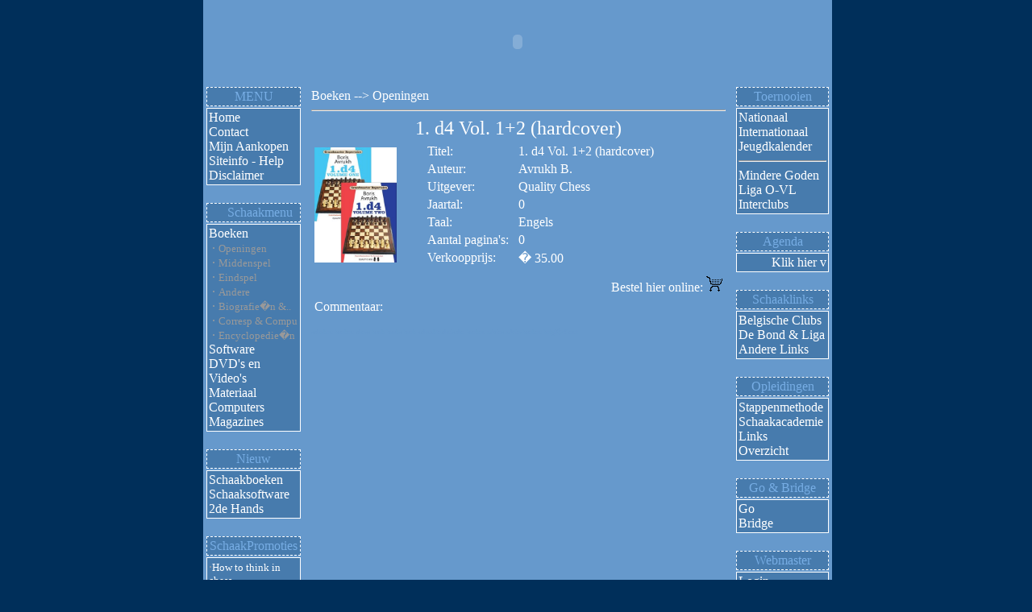

--- FILE ---
content_type: text/html; charset=UTF-8
request_url: http://schaakinfo.be/?pagina=boeken.php&item=5&id=1790
body_size: 3163
content:
<!-- Hitcounter -->

		<script language="JavaScript"> 
		   <!-- Verberg JavaScript voor oude browsers 
		   pagina = escape(document.location.href); 
		   ref = escape(document.referrer); 
		   if ((ref == "") || (ref == "undefined")) { ref = "bookmark"; } 
		   ss = screen.width + "x" + screen.height; 
		   sc = (navigator.appName.indexOf("Microsoft") > -1) ? screen.colorDepth : screen.pixelDepth; 
		   src = "counter01.php?pagina=" + pagina + "&ref=" + ref + "&ss=" + ss + "&sc=" + sc; 
		   src = "<img src=\"" + src + "\" width=1 height=1 border=0 align=\"left\">"; 
		   document.write(src); 
		   // Stop het verbergen --> 
		</script> 
		
































<!DOCTYPE HTML PUBLIC "-//W3C//DTD HTML 4.01 Transitional//EN">
<HTML>
    <HEAD>
        <meta http-equiv="content-language" content="nl">
        <meta Name="generator" content="PHPEd 3.0.0">
        <title>de Denksportkampioen</title>
        <META Name="description" CONTENT="De denksportkampioen alles over schaken: boeken software spelstrategieen, ...">
        <META Name="keywords" CONTENT="schaken chess schaak software boeken gent kampioen">
        <meta Name="author" content="Vanwynsberghe Reinhout www.ICT4YOU.be">
        <link rel="stylesheet" type="text/css" href="dedenksportkampioen_01.css">
        <script language='JavaScript' type='text/JavaScript'>
            function confirmLink(kk,message)
            {
            var tst;
            tst=confirm(message);
            return tst;
            }
        </script>
    </HEAD>
    <BODY>
                <!-- <script language='JavaScript' type='text/JavaScript'>
        var links = (screen.width / 2) - (280/2);
        window.open('popup.html', 'dedenksportkampioen', 'height=100,width=280', false);
        </script> -->
        
        <TABLE width="780px" cellpadding="0" cellspacing="0" align="center" valign="TOP" border=0>
            <TR>
                <TD colspan=3 align=center>
                  <!--  <img src='images/kop_01.gif' border='0'width='778' alt='Webdesign by ICT4YOU.be'> -->
                    <object classid="clsid:D27CDB6E-AE6D-11cf-96B8-444553540000"
                            codebase="http://active.macromedia.com/flash4/cabs/swflash.cab#version=4,0,0,0"
                            id="dedenksportkampioen_01" width="752" height="100">
                        <param name="movie" value="dedenksportkampioen_01.swf">
                        <param name="quality" value="high">
                        <param name="bgcolor" value="#477BAD">
                        <embed name="dedenksportkampioen_01" src="dedenksportkampioen_01.swf" quality="high" bgcolor="#477BAD"
                               width="752" height="100"
                               type="application/x-shockwave-flash"
                               pluginspage="http://www.macromedia.com/shockwave/download/index.cgi?P1_Prod_Version=ShockwaveFlash">
                        </embed>
                    </object>
                </TD>
            </TR>
            <TR>
                <TD width="120px" valign="TOP">
                    <TABLE border='1' width='100%' valign='TOP' >
   <TR>
      <TD align='center' class='menutitel'>
         MENU
      </TD>
   </TR>
   <TR>
	  <TD class='menuitems'>
		<a href='?pagina=welkom.php'>Home</a><br>
		<a href='?pagina=contact.php'>Contact</a><br>
         		 <a href='?pagina=winkelmand.php'>Mijn Aankopen</a><br>
		 <a href='?pagina=siteinfo.php'>Siteinfo - Help</a><br>
		 <a href='?pagina=disclaimer.php'>Disclaimer</a><br>
	  </TD>
   </TR>
</TABLE>
<BR>
<TABLE border='1' width='100%' valign='TOP' >
   <TR>
      <TD align='center' class='menutitel'>
         <marquee behavior="alternate" scrolldelay="200">Schaakmenu</marquee>		  
      </TD>
   </TR>
   <TR>
      <TD class='menuitems'>
         
         <a href='?pagina=boeken.php'>Boeken</a><br>
         <div class='menusubitems'>&nbsp;&middot;&nbsp;<a href='?pagina=boeken.php&item=1&catid=1'>Openingen</a><br>&nbsp;&middot;&nbsp;<a href='?pagina=boeken.php&item=1&catid=2'>Middenspel</a><br>&nbsp;&middot;&nbsp;<a href='?pagina=boeken.php&item=1&catid=3'>Eindspel</a><br>&nbsp;&middot;&nbsp;<a href='?pagina=boeken.php&item=1&catid=4'>Andere</a><br>&nbsp;&middot;&nbsp;<a href='?pagina=boeken.php&item=1&catid=5'>Biografie�n &..</a><br>&nbsp;&middot;&nbsp;<a href='?pagina=boeken.php&item=1&catid=6'>Corresp & Compu</a><br>&nbsp;&middot;&nbsp;<a href='?pagina=boeken.php&item=1&catid=7'>Encyclopedie�n</a><br></div>
         <a href='?pagina=software.php'>Software</a><br>
         		<a href='?pagina=materiaal.php&item=1&catid=14'>DVD's en Video's</a><br>
         <a href='?pagina=materiaal.php'>Materiaal</a><br>
              	 <a href='?pagina=computers.php'>Computers</a><br>
		 <a href='?pagina=magazines.php'>Magazines</a><br>
         
      </TD>
   </TR>
</TABLE>
<br>
<TABLE border='1' width='100%' valign='TOP'>
   <TR>
      <TD align='center' class='menutitel'>
         Nieuw
      </TD>
   </TR>
   <TR>
      <TD class='menuitems'>
         <a href='?pagina=boeken_nieuw.php'>Schaakboeken</a><br>
         <a href='?pagina=software_nieuw.php'>Schaaksoftware</a><br>
		 <a href='?pagina=2de_hands.php'>2de Hands</a><br>
      </TD>
   </TR>
</TABLE>
<br>
<TABLE border='1' width='100%' valign='TOP'>
   <TR>
      <TD align='center' class='menutitel'>
         SchaakPromoties
      </TD>
   </TR>
   <TR>
      <TD class='menuitems'>
	   &middot<font size=2><a href='?pagina=boeken.php&item=5&id=484'>How to think in chess</a><br></font> &middot<font size=2><a href='?pagina=boeken.php&item=5&id=1269'>The Open Sicilian 1 (paperback)</a><br></font> &middot<font size=2><a href='?pagina=boeken.php&item=5&id=1358'>Experts on the Anti-Sicilian (softcover)</a><br></font> &middot<font size=2><a href='?pagina=boeken.php&item=5&id=1790'>1. d4 Vol. 1+2 (hardcover)</a><br></font>      </TD>
   </TR>
</TABLE>
<br>
<TABLE border='1' width='100%' valign='TOP'>
   <TR>
      <TD align='center' class='menutitel'>
         Nieuwsbrief
      </TD>
   </TR>
   <TR>
      <TD class='menuitems'>
         <a href='?pagina=nieuwsbrief.php&item=schrijfin'>Schrijf in</a><br>
         <a href='?pagina=nieuwsbrief.php&item=schrijfuit'>Schrijf uit</a>
      </TD>
   </TR>
</TABLE>
<br>
<TABLE border='1' width='100%' valign='TOP'>
   <TR>
      <TD align='center' class='menutitel'>
         Zoeken
      </TD>
   </TR>
   <TR>
      <TD class='menuitems'>
         <FORM METHOD=POST ACTION="?pagina=zoek.php">                  
         <INPUT TYPE="text" NAME="zoekstring" size=16><br>
		 In:
		 <SELECT NAME="rubriek">
		 <option>Boeken</option>
		 <option>Software</option>
		 <option>Materiaal</option>
		 <option>Computers</option>
		 <option>Magazines</option>
		 <option value='gobridge'>Go & Bridge</option>
		 </SELECT>
		 <CENTER><INPUT TYPE="submit" value="zoek"></CENTER>
		 </FORM>
      </TD>
   </TR>
</TABLE>
<br>


                </TD>
                <TD width="540px" valign="TOP">
                    <TABLE align='center' width="99%">
                        <TR>
                            <TD >
<!-- BOEKEN -->
<a href='?pagina=boeken.php'>Boeken</a> --> <a href='?pagina=boeken.php&item=1&catid=1'>Openingen</a><hr><font size=5><center>1. d4 Vol. 1+2 (hardcover)</center></font><table width=100%><tr><td><IMG SRC='fotos/boeken/1790.jpg' WIDTH='102' HEIGHT='143' BORDER='0' ALT='Boek'></td><td><table cellspacing=0 cellpandding=0 ><TR><td>Titel: </td><td>1. d4 Vol. 1+2 (hardcover)</td></TR><TR><td>Auteur: </td><td>Avrukh B.</td></TR><TR><td>Uitgever: </td><td>Quality Chess</td></TR><TR><td>Jaartal: </td><td>0</td></TR><TR><td>Taal: </td><td>Engels</td></TR><TR><td>Aantal pagina's:&nbsp;&nbsp; </td><td>0</td></TR><tr><td>Verkoopprijs:&nbsp;&nbsp; </td><td>� 35.00</td></tr></table></td></tr></td><td colspan=2 align=right><a href='?pagina=winkelmand.php&artikel_soort=boeken.php&id=1790&prijs=35&titel=1. d4 Vol. 1+2 (hardcover)'>Bestel hier online: <IMG SRC='images/winkelwagen.gif' ALT='Voeg toe in de winkelwagen'></a></td></tr><TR><td colspan=2>Commentaar: </td></TR><TR><td colspan=2></td></TR></table><p class='hidden'>schaken boeken chess book books boek schaaktechnische boeken advies adviesboeken belgi� Gent</p>                            </TD>
                        </TR>
                    </TABLE>
                </TD>
                <TD width="120px" valign="TOP">
                    <TABLE border='1' width='100%' valign='TOP'>
   <TR>
      <TD align='center' class='menutitel'>
         Toernooien
      </TD>
   </TR>
   <TR>
      <TD class='menuitems'>
         <a href='?pagina=toernooien_kalender.php&optie=1'>Nationaal</a><br>
		 <a href='?pagina=toernooien_internationaal.php'>Internationaal<br>
		 <a href='?pagina=jeugd_jeugdkalender.php'>Jeugdkalender<hr>
     
         <a href='?pagina=toernooien_minderegoden.php'>Mindere Goden<br>
		 <a href='?pagina=toernooien_liga_ovl.php'>Liga O-VL<br>
         <a href='?pagina=toernooien_interclubs.php'>Interclubs<br>
      </TD>
   </TR>
</TABLE>
<br>
<TABLE border='1' width='100%' valign='TOP'>
   <TR>
      <TD align='center' class='menutitel'>
         Agenda
      </TD>
   </TR>
   <TR>
      <TD class='menuitems'>
	  <table class='menuagenda'></table>         <marquee behavior="left" scrolldelay="200"><a href='?pagina=toernooien_kalender.php'>Klik hier voor latere activiteiten&nbsp;&nbsp;&nbsp;&nbsp;&nbsp;</a></marquee><br>
      </TD>
   </TR>
</TABLE>
<br>
<TABLE border='1' width='100%' valign='TOP'>
    <TR>
      <TD align='center' class='menutitel'>Schaaklinks</TD>
   </TR>
   <TR>
      <TD class='menuitems'>
         <a href='?pagina=links_belgische_clubs.php'>Belgische Clubs</a><br>
         <a href='?pagina=links_bond_en_liga.php'>De Bond & Liga</a><br>
		 <a href='?pagina=links_andere.php'>Andere Links</a><br>
      </TD>
   </TR>
</TABLE>
<br>
<TABLE border='1' width='100%' valign='TOP'>
    <TR>
      <TD align='center' class='menutitel'>Opleidingen</TD>
   </TR>
   <TR>
      <TD class='menuitems'>
         <a href='?pagina=jeugd_stappenmethode.php'>Stappenmethode</a><br>
		 <a href='?pagina=jeugd_schaakacademie.php'>Schaakacademie</a><br>
         <a href='?pagina=jeugd_academie.php'>Links<br>
		 <a href='?pagina=jeugd_overzicht.php'>Overzicht</a><br>
      </TD>
   </TR>
</TABLE>
<BR>
<TABLE border='1' width='100%' valign='TOP'>
    <TR>
      <TD align='center' class='menutitel'>
         Go & Bridge
      </TD>
   </TR>
   <TR>
      <TD class='menuitems'>
         <a href='?pagina=go.php'>Go</a><br>
		 <a href='?pagina=bridge.php'>Bridge</a>
      </TD>
   </TR>
</TABLE>
<BR>
<TABLE border='1' width='100%' valign='TOP'>
    <TR>
      <TD align='center' class='menutitel'>
         Webmaster
      </TD>
   </TR>
   <TR>
      <TD class='menuitems'>
         <a href='?pagina=intranet.php&item=login'>Login</a><br>
		 <a href='?pagina=intranet.php&item=logout'>Logout</a>
      </TD>
   </TR>
</TABLE>                </TD>
            </TR>
            <TR>
                <TD colspan=3 width=780 align=center>
                    <font size=2>
                        <a href='http://www.ict4you.be'target=blank>
                            webdesign by ICT4YOU.be &copy - Alle rechten voorbehouden</a><br>
                        De Denksportkampioen.be</font>

                </TD>
            </TR>
        </TABLE>

    </BODY>
</HTML>


--- FILE ---
content_type: text/css
request_url: http://schaakinfo.be/dedenksportkampioen_01.css
body_size: 1150
content:
<!-- Style sheet Vanwynsberghe Reinhout ICT4YOU.be -->

a:link {color:#FFFFFF; TEXT-DECORATION: none;}
a:visited {color: #FFFFFF; TEXT-DECORATION: none;}
a:hover {color: #ffffff; TEXT-DECORATION: none;}

body { 
	 color: #FFFFFF;
	 margin: 0px;

     background-color : #002F5A;
     scrollbar-base-color: #336699; 
     scrollbar-arrow-color: #77ADE4;
     scrollbar-DarkShadow-Color: #336699; 
     }
     
  
input, select, option {
	font-family: Verdana, Arial, Helvetica, sans-serif;
	font-size: 10px;
	color: #ffffff;
	background-color: #6699cc;
	border: 2px #77ADE4 solid;
        /*height:17px;	Easy integratie multiple select*/
}

textarea {
	font-family: Verdana, Arial, Helvetica, sans-serif;
	font-size: 10px;
	color: #ffffff;
	background-color: #6699cc;
	border: 2px #77ADE4 solid;
}


td.darkblue {
  background-color : #336699;
            }

td.badblue {
  background-color : #477BAD;
            }

td.lightblue {
  background-color : #77ADE4;
            }
            
.bluetext {  font-family: Verdana, Arial, Helvetica, sans-serif; font-size: 11px; font-weight: bold; color: #77ADE4 }
.bluetextnormal {  font-family: Verdana, Arial, Helvetica, sans-serif; font-size: 10px; color: #77ADE4 }
.bluetextsmall {  font-family: Verdana, Arial, Helvetica, sans-serif; font-size: 10px; font-weight: bold; color: #77ADE4 }
.smalltext {  font-family: Verdana, Arial, Helvetica, sans-serif; font-size: 9px; font-style: normal; color: #fff}
.subtitel {  font-family: Verdana, Arial, Helvetica, sans-serif; font-size: 10px; font-style: normal; color: #98D2FB }

.programmanaam { position:relative ; font-family: Arial, Verdana, Helvetica, sans-serif ; text-transform : uppercase ; font-size : 30px ; left : 130px ; font-weight : bold ; color : #74AAE1 }

.subprogrammanaam { position:relative ; font-size: 11px ; top : 10px ; left : 130px ; font-style: oblique; color: #bbb } 

.meer { position:relative ; top: 30px ; left : 130px ; font-size: 11px ; font-weight: bold ; color: #fff } 

.headlinetext { position:relative ; top: 10px ; left : 130px ;font-size: 10px ; font-style: normal; color: #fff } 

.bigimage { position:relative ; left : 130px  }

//------------------------------------------------------------
.mainpage table,td,th{
	background-image: "images/king.gif" fixed	;
	background-color: red;
	border-style: none;
	border-color: red;
}

table{
	background-color: #6699cc;
	border-width: 0px;
	padding: 0px; 
	border-color: #999999,#999999,#999999,#999999;
	margin: 0 px;

}

td, th{
	background-color: #6699cc;
    font-family: "Times new roman, Berlin Sans FB";
    font-size: 12pt;
	color: #FFFFFF;
	border-width: 1px;				
	padding: 2px;		
}


a {
        color: #FFFFFF;
        text-decoration: none;
}
a:hover {
        color: #FFFFFF;
        text-decoration: underline;
}

h1 {
        font-family: "Comic Sans MS";
        font-size: 24px;
        color: #FFFFFF;
        background-position: center;
}
h2 {
        font-family: "Comic Sans MS";
        font-size: 20px;
        color: #336699;
        background-position: center;
}
h3 {
        font-family: "Comic Sans MS";
        font-size: 16px;
        color: #336699;
        background-position: center;
}
h4 {
        font-family: "Comic Sans MS";
        font-size: 14px;
        color: #336699;
        background-position: center;
}
h5 {
        font-family: "Times New Roman";
        font-size: 12px;
        color: #000000;
        background-position: center;
}
h6 {
        font-family: "Times New Roman";
        font-size: 10px;
        color: #000000;
        background-position: center;
}

.menutitel{
	font-size: 12pt;
	color: #77ADE4;
    background-color: #477BAD;
	border-style: dashed;
	border-color: white;
}

.menuitems{
	font-size: 12pt;
	color: #A0A0A0;
    background-color: #477BAD;
	border-style: solid;
	border-color: white;


}
.menuitems INPUT{
	font-size: 8pt;
	color: #FFFFFF;
    background-color: #477BAD;
	border-style: solid;
	border-color: #d8d8d8;
}
.menuitems SELECT{
	font-size: 8pt;
	color: #FFFFFF;
    background-color: #477BAD;
	border-style: solid;
	border-color: white;
}

.menusubitems a{
	color: #999999;
	font-size: 10pt;

}
.menuagenda{
	font-size: 12pt;
	color: #000000;
    background-color: #477BAD;
	padding: 0px;
	border-style: none;
	border-color: #0066AA;
}

.tabelkop{
	font-size: 12pt;
	color: #000000;
    background-color: #477BAD;
}
.hidden{
	color: #6699cc;
	font-size: 8px;
}
.tabel1 td{
	border-style: solid;
	border-color: red;
}
.tabel2 td{
	border-style: none;
	border-color: red;
}
